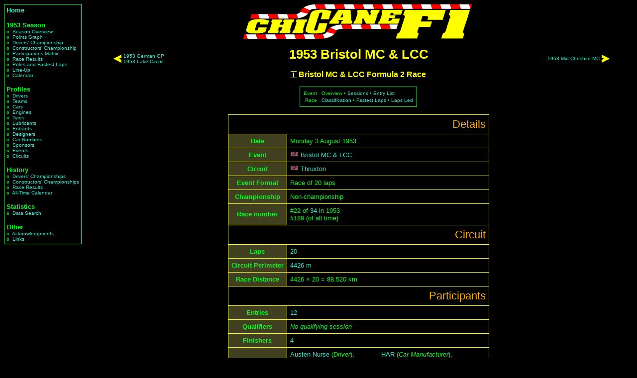

--- FILE ---
content_type: text/html; charset=iso-8859-1
request_url: https://chicanef1.com/racetit.pl?year=1953&gp=Bristol%20MC%20%26%20LCC&r=1
body_size: 2618
content:

<html>

<head>
<title>1953 Bristol MC & LCC - ChicaneF1.com</title>
<link rel="stylesheet" type="text/css" href="style.css"/></head><body>
<table border=0 width=100%>
<tr><td valign=top rowspan=4><table border=0 cellpadding=1 cellspacing=0><tr><td class="greenborder">
<table border=0 cellpadding=4 cellspacing=0><tr><td>
<span class="menusection"><a href="main.pl">Home</a></span><br>
<br>
<span class="menusection">1953&nbsp;Season</span><br>
<span class="menuitem">o&nbsp;&nbsp;<a href="seasumm.pl?year=1953&nc=0">Season&nbsp;Overview</a></span><br>
<span class="menuitem">o&nbsp;&nbsp;<a href="graphpts.pl?year=1953">Points&nbsp;Graph</a></span><br>
<span class="menuitem">o&nbsp;&nbsp;<a href="dchmps.pl?year=1953&nc=0">Drivers'&nbsp;Championship</a></span><br>
<span class="menuitem">o&nbsp;&nbsp;<a href="consts.pl?year=1953&nc=0">Constructors'&nbsp;Championship</a></span><br>
<span class="menuitem">o&nbsp;&nbsp;<a href="parts.pl?year=1953">Participations&nbsp;Matrix</a></span><br>
<span class="menuitem">o&nbsp;&nbsp;<a href="ress.pl?year=1953&nc=0">Race&nbsp;Results</a></span><br>
<span class="menuitem">o&nbsp;&nbsp;<a href="poles.pl?year=1953&nc=0">Poles&nbsp;and Fastest Laps</a></span><br>
<span class="menuitem">o&nbsp;&nbsp;<a href="lineup.pl?year=1953&nc=0">Line-Up</a></span><br>
<span class="menuitem">o&nbsp;&nbsp;<a href="calendar.pl?year=1953&nc=0">Calendar</a></span><br>
<br>
<span class="menusection">Profiles</span><br>
<span class="menuitem">o&nbsp;&nbsp;<a href="list.pl?who=d&nc=0">Drivers</a></span><br>
<span class="menuitem">o&nbsp;&nbsp;<a href="list.pl?who=a&nc=0">Teams</a></span><br>
<span class="menuitem">o&nbsp;&nbsp;<a href="list.pl?who=c&nc=0">Cars</a></span><br>
<span class="menuitem">o&nbsp;&nbsp;<a href="list.pl?who=e&nc=0">Engines</a></span><br>
<span class="menuitem">o&nbsp;&nbsp;<a href="list.pl?who=y&nc=0">Tyres</a></span><br>
<span class="menuitem">o&nbsp;&nbsp;<a href="list.pl?who=l&nc=0">Lubricants</a></span><br>
<span class="menuitem">o&nbsp;&nbsp;<a href="list.pl?who=r&nc=0">Entrants</a></span><br>
<span class="menuitem">o&nbsp;&nbsp;<a href="list.pl?who=g&nc=0">Designers</a></span><br>
<span class="menuitem">o&nbsp;&nbsp;<a href="list.pl?who=n&nc=0">Car&nbsp;Numbers</a></span><br>
<span class="menuitem">o&nbsp;&nbsp;<a href="list.pl?who=s&nc=0">Sponsors</a></span><br>
<span class="menuitem">o&nbsp;&nbsp;<a href="list.pl?who=o&nc=0">Events</a></span><br>
<span class="menuitem">o&nbsp;&nbsp;<a href="list.pl?who=i&nc=0">Circuits</a></span><br>
<br>
<span class="menusection">History</span><br>
<span class="menuitem">o&nbsp;&nbsp;<a href="allchamps.pl?type=D">Drivers'&nbsp;Championships</a></span><br>
<span class="menuitem">o&nbsp;&nbsp;<a href="allchamps.pl?type=C">Constructors'&nbsp;Championships</a></span><br>
<span class="menuitem">o&nbsp;&nbsp;<a href="results.pl">Race&nbsp;Results</a></span><br>
<span class="menuitem">o&nbsp;&nbsp;<a href="cal.pl">All-Time&nbsp;Calendar</a></span><br>
<br>
<span class="menusection">Statistics</span><br>
<span class="menuitem">o&nbsp;&nbsp;<a href="query.pl">Data&nbsp;Search</a></span><br>
<br>
<span class="menusection">Other</span><br>
<span class="menuitem">o&nbsp;&nbsp;<a href="acks.pl">Acknowledgments</a></span><br>
<span class="menuitem">o&nbsp;&nbsp;<a href="links.pl">Links</a></span><br>
</td></tr></table>
</td></tr></table>
</td><td height=85 valign=top><center>
<IMG SRC="/images/chiclogo2.gif" alt="www.ChicaneF1.com" height=70 width=493>
</center>
</td></tr>
<tr><td valign=top height=400 width=100%><center><table width="100%" border=0 cellpadding=0 cellspacing=0>
<tr>
<td width=20%><center><table border=0>
<tr>
<td><img src="/images/arrow_l.gif" height="16"></td>
<td class="small"><a href="racetit.pl?year=1953&gp=German%20GP&r=1"><nobr>1953 German GP</nobr></a><br/><a href="racetit.pl?year=1953&gp=Lake%20Circuit&r=1"><nobr>1953 Lake Circuit</nobr></a></td>
</tr>
</table>
</td>
<td width=60%><center><h1>1953 Bristol MC & LCC</h1>

</td>
<td width=20%><center><table border=0>
<tr>
<td align=right class="small"><a href="racetit.pl?year=1953&gp=Mid-Cheshire%20MC&r=1"><nobr>1953 Mid-Cheshire MC</nobr></a></td>
<td><img src="/images/arrow_r.gif" height="16"></td>
</tr>
</table>
</td>
</tr>
</table>

<span class="subtitle"><span class="roman">&nbsp;I&nbsp;</span> Bristol MC & LCC Formula 2 Race</span><br><br><table border=0 cellpadding=0 cellspacing=0><tr><td class="greenborder"><table border=0 cellpadding=5 cellspacing=1><tr><td><table border=0 cellpadding=1 cellspacing=1><tr><td align="right"><span class="small">Event</span></td><td><span class="small">&nbsp;</span></td><td><span class="small">Overview &bull; <a href="weekend.pl?year=1953&gp=Bristol%20MC%20%26%20LCC&r=1">Sessions</a> &bull; <a href="entry.pl?year=1953&gp=Bristol%20MC%20%26%20LCC&r=1">Entry List</a></span></td></tr><tr><td align="right"><span class="small">Race</span></td><td><span class="small">&nbsp;</span></td><td><span class="small"><a href="race.pl?year=1953&gp=Bristol%20MC%20%26%20LCC&r=1&type=res">Classification</a> &bull; <a href="race.pl?year=1953&gp=Bristol%20MC%20%26%20LCC&r=1&type=fast">Fastest Laps</a> &bull; <a href="race.pl?year=1953&gp=Bristol%20MC%20%26%20LCC&r=1&type=laps">Laps Led</a></span></td></tr></table></td></td></table></table><br>
<table border=0 cellpadding=0 cellspacing=0>
<tr><td class="yellowborder">

<table border=0 width="100%" cellpadding=6 cellspacing=1>
<tr><td colspan=2 class="sectionheader">Details</td></tr>
<tr><th>Date</th><td width=120>Monday&nbsp;3&nbsp;August&nbsp;1953</td></tr>
<tr><th>Event</th><td><nobr><img src="/images/flags/greatbritain.jpg" title="Great Britain" width="17px">&nbsp;<a href="indiv.pl?name=Bristol%20MC%20%26%20LCC&type=O">Bristol MC & LCC</a></nobr></td></tr>
<tr><th>Circuit</th><td><img src="/images/flags/greatbritain.jpg" title="Great Britain" width="17px">&nbsp;<a href="indiv.pl?name=Thruxton&type=I">Thruxton</a></td></tr>
<tr><th>Event Format</th><td>Race of 20 laps</td></tr>
<tr><th>Championship</th><td><nobr>Non-championship</nobr></td></tr>
<tr><th>Race number</th><td>#22 of <a href="calendar.pl?year=1953#champ0">34</a> in 1953<br>#189 (of all time)</td></tr>
<tr><td colspan=2 class="sectionheader">Circuit</td></tr>
<tr><th>Laps</th><td><a href="race.pl?year=1953&gp=Bristol%20MC%20%26%20LCC&r=1&type=laps">20</a></td></tr>
<tr><th>Circuit Perimeter</th><td><a href="indiv.pl?name=Thruxton%200&type=U">4426 m</a></td></tr>
<tr><th>Race Distance</th><td>4426 &times; 20 = 88.520 km</td></tr>
<tr><td colspan=2 class="sectionheader">Participants</td></tr>
<tr><th>Entries</th><td><a href="race.pl?year=1953&gp=Bristol%20MC%20%26%20LCC&r=1&type=ent">12</a></td></tr>
<tr><th>Qualifiers</th><td><i>No qualifying session</i></td></tr>
<tr><th>Finishers</th><td><a href="race.pl?year=1953&gp=Bristol%20MC%20%26%20LCC&r=1&type=res">4</a></td></tr>
<tr><th>Debutants</th><td><table width=100% cellpadding=0 cellspacing=0><tr><td width=50% valign="top"><nobr><a href="indiv.pl?name=Austen%20Nurse&type=D">Austen Nurse</a>&nbsp;(<i>Driver</i>),</nobr><br>
<nobr><a href="indiv.pl?name=Bernie%20Ecclestone&type=D">Bernie Ecclestone</a>&nbsp;(<i>Driver</i>),</nobr><br>
<nobr><a href="indiv.pl?name=D.%20Walker&type=D">D. Walker</a>&nbsp;(<i>Driver</i>),</nobr><br>
<nobr><a href="indiv.pl?name=Don%20Calvert&type=D">Don Calvert</a>&nbsp;(<i>Driver</i>),</nobr><br>
<nobr><a href="indiv.pl?name=Horace%20Gould&type=D">Horace Gould</a>&nbsp;(<i>Driver</i>),</nobr><br>
<nobr><a href="indiv.pl?name=Horace%20Richards&type=D">Horace Richards</a>&nbsp;(<i>Driver</i>),</nobr><br>
<nobr><a href="indiv.pl?name=John%20Webb&type=D">John Webb</a>&nbsp;(<i>Driver</i>),</nobr><br>
<nobr><a href="indiv.pl?name=Leslie%20Marr&type=D">Leslie Marr</a>&nbsp;(<i>Driver</i>),</nobr><br>
<nobr><a href="indiv.pl?name=Peter%20Bolton&type=D">Peter Bolton</a>&nbsp;(<i>Driver</i>),</nobr><br>
<nobr><a href="indiv.pl?name=Peter%20Jopp&type=D">Peter Jopp</a>&nbsp;(<i>Driver</i>),</nobr><br>
<nobr><a href="indiv.pl?name=Emeryson&type=C">Emeryson</a>&nbsp;(<i>Car&nbsp;Manufacturer</i>),</nobr>
</td><td>&nbsp;&nbsp;</td><td width=50% valign="top">
<nobr><a href="indiv.pl?name=HAR&type=C">HAR</a>&nbsp;(<i>Car&nbsp;Manufacturer</i>),</nobr><br>
<nobr><a href="indiv.pl?name=Kieft&type=C">Kieft</a>&nbsp;(<i>Car&nbsp;Manufacturer</i>),</nobr><br>
<nobr><a href="indiv.pl?name=Aston%20Martin&type=E">Aston Martin</a>&nbsp;(<i>Engine&nbsp;Manufacturer</i>),</nobr><br>
<nobr><a href="indiv.pl?name=Riley&type=E">Riley</a>&nbsp;(<i>Engine&nbsp;Manufacturer</i>),</nobr><br>
<nobr><a href="indiv.pl?name=Cooper%20T18&type=M">Cooper T18</a>&nbsp;(<i>Car&nbsp;Model</i>),</nobr><br>
<nobr><a href="indiv.pl?name=Cooper%20T25&type=M">Cooper T25</a>&nbsp;(<i>Car&nbsp;Model</i>),</nobr><br>
<nobr><a href="indiv.pl?name=Emeryson&type=M">Emeryson</a>&nbsp;(<i>Car&nbsp;Model</i>),</nobr><br>
<nobr><a href="indiv.pl?name=HAR&type=M">HAR</a>&nbsp;(<i>Car&nbsp;Model</i>),</nobr><br>
<nobr><a href="indiv.pl?name=Kieft&type=M">Kieft</a>&nbsp;(<i>Car&nbsp;Model</i>),</nobr><br>
<nobr><a href="indiv.pl?name=Bristol%20MC%20%26%20LCC&type=O">Bristol MC & LCC</a>&nbsp;(<i>Event</i>),</nobr><br>
<nobr><a href="indiv.pl?name=Thruxton&type=I">Thruxton</a>&nbsp;(<i>Circuit</i>)
</td></tr></table>
</td></tr>
<tr><th>Milestones</th><td><nobr><a href="indiv.pl?name=61&type=n">Car 61</a> &ndash; 1st Fastest Lap (<i>Car Number</i>)</nobr><br>
<nobr><a href="indiv.pl?name=61&type=n">Car 61</a> &ndash; 1st Win (<i>Car Number</i>)</nobr><br>
<nobr><a href="indiv.pl?name=Connaught&type=e">Connaught</a> &ndash; 1st Fastest Lap (<i>Engine Manufacturer</i>)</nobr><br>
<nobr><a href="indiv.pl?name=Connaught&type=e">Connaught</a> &ndash; 1st Win (<i>Engine Manufacturer</i>)</nobr><br>
<nobr><img src="/images/flags/greatbritain.jpg" title="Great Britain" width="17px">&nbsp;<a href="indiv.pl?name=Connaught&type=c">Connaught</a> &ndash; 1st Fastest Lap (<i>Car Manufacturer</i>)</nobr><br>
<nobr><img src="/images/flags/greatbritain.jpg" title="Great Britain" width="17px">&nbsp;<a href="indiv.pl?name=Connaught&type=c">Connaught</a> &ndash; 1st Win (<i>Car Manufacturer</i>)</nobr><br>
<nobr><img src="/images/flags/greatbritain.jpg" title="Great Britain" width="17px">&nbsp;<a href="indiv.pl?name=Tony%20Rolt&type=d">Tony Rolt</a> &ndash; 1st Fastest Lap (<i>Driver</i>)</nobr><br>
<nobr><img src="/images/flags/greatbritain.jpg" title="Great Britain" width="17px">&nbsp;<a href="indiv.pl?name=Tony%20Rolt&type=d">Tony Rolt</a> &ndash; 1st Win (<i>Driver</i>)</nobr><br>
</td></tr>
</table>
</td></tr></table>

<br/>

<table border=0 cellpadding=0 cellspacing=0>
<tr><td class="yellowborder">

<table border=0 cellpadding=6 cellspacing=1>
<tr><td colspan=4 class="sectionheader">Results</td></tr>
<tr><th>&nbsp;</th><th>Winner</th><th>Fastest Lap</th></tr>
<tr><th>Car Number</th><td><a href="indiv.pl?name=61&type=N">Car 61</a></td><td><a href="indiv.pl?name=61&type=N">Car 61</a></td></tr>
<tr><th>Entrant</th><td>-</td><td>-</td></tr>
<tr><th>Driver</th><td><img src="/images/flags/greatbritain.jpg" title="Great Britain" width="17px">&nbsp;<a href="indiv.pl?name=Tony%20Rolt&type=D">Tony Rolt</a></td><td><img src="/images/flags/greatbritain.jpg" title="Great Britain" width="17px">&nbsp;<a href="indiv.pl?name=Tony%20Rolt&type=D">Tony Rolt</a></td></tr>
<tr><th>Car</th><td><img src="/images/flags/greatbritain.jpg" title="Great Britain" width="17px">&nbsp;<a href="indiv.pl?name=Connaught&type=C">Connaught</a> <a href="indiv.pl?name=Connaught%20A&type=M">A</a></td><td><img src="/images/flags/greatbritain.jpg" title="Great Britain" width="17px">&nbsp;<a href="indiv.pl?name=Connaught&type=C">Connaught</a> <a href="indiv.pl?name=Connaught%20A&type=M">A</a></td></tr>
<tr><th>Engine</th><td><a href="indiv.pl?name=Connaught&type=E">Connaught</a></td><td><a href="indiv.pl?name=Connaught&type=E">Connaught</a></td><tr><th>Time</th><td>41'15</td><td>2'00</td></tr>
<tr><th>Speed</th><td>128.756 km/h</td><td>132.780 km/h</td></tr>
</table>
</td></tr></table>
<br><br/></td></tr><tr><td height=85 valign=bottom><center><table border=0 cellpadding=1 cellspacing=0><tr><td class="yellowborder"><script async src="https://pagead2.googlesyndication.com/pagead/js/adsbygoogle.js"></script>
<!-- Fixed -->
<ins class="adsbygoogle"
     style="display:inline-block;width:728px;height:90px"
     data-ad-client="ca-pub-2840540702933483"
     data-ad-slot="5910345849"></ins>
<script>
     (adsbygoogle = window.adsbygoogle || []).push({});
</script>
</td></tr></table></td></tr>
<tr><td height=25 width=100% valign=bottom class="copyright"><a href="https://www.chicanef1.com/">ChicaneF1.com</a> Copyright &copy; 1997&ndash;2026 Jonathan Davies</td></tr>
</table>
</body></html>

--- FILE ---
content_type: text/html; charset=utf-8
request_url: https://www.google.com/recaptcha/api2/aframe
body_size: 268
content:
<!DOCTYPE HTML><html><head><meta http-equiv="content-type" content="text/html; charset=UTF-8"></head><body><script nonce="jZQm9Np_zdekj1ID4tJecw">/** Anti-fraud and anti-abuse applications only. See google.com/recaptcha */ try{var clients={'sodar':'https://pagead2.googlesyndication.com/pagead/sodar?'};window.addEventListener("message",function(a){try{if(a.source===window.parent){var b=JSON.parse(a.data);var c=clients[b['id']];if(c){var d=document.createElement('img');d.src=c+b['params']+'&rc='+(localStorage.getItem("rc::a")?sessionStorage.getItem("rc::b"):"");window.document.body.appendChild(d);sessionStorage.setItem("rc::e",parseInt(sessionStorage.getItem("rc::e")||0)+1);localStorage.setItem("rc::h",'1768687262455');}}}catch(b){}});window.parent.postMessage("_grecaptcha_ready", "*");}catch(b){}</script></body></html>